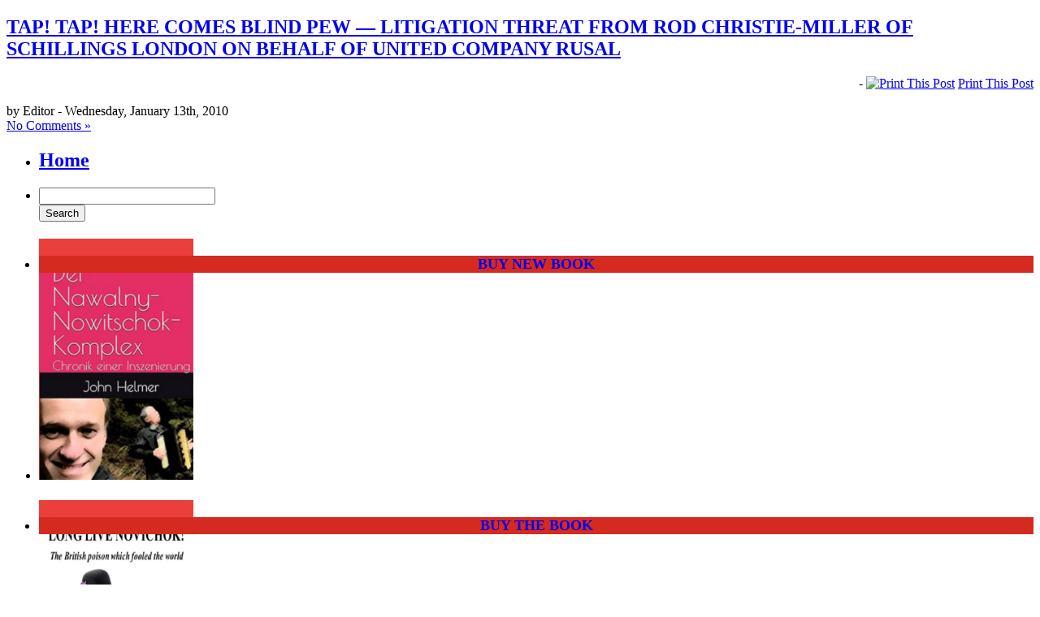

--- FILE ---
content_type: text/html; charset=UTF-8
request_url: https://johnhelmer.org/2010/01/13/
body_size: 9429
content:
<!DOCTYPE html PUBLIC "-//W3C//DTD XHTML 1.0 Transitional//EN" "http://www.w3.org/TR/xhtml1/DTD/xhtml1-transitional.dtd">
<html xmlns="http://www.w3.org/1999/xhtml">
<head profile="http://gmpg.org/xfn/11">

	<title>Dances With Bears &raquo; 2010 &raquo; January &raquo; 13</title>

	<meta http-equiv="Content-Type" content="text/html; charset=UTF-8" />	
	<meta name="generator" content="WordPress 5.3.20" /> <!-- leave this for stats please -->

	<link rel="stylesheet" href="https://johnhelmer.org/wp-content/themes/dances_with_bears/style.css" type="text/css" media="screen" />
	<link rel="alternate" type="application/rss+xml" title="RSS 2.0" href="https://johnhelmer.org/feed/" />
	<link rel="alternate" type="text/xml" title="RSS .92" href="https://johnhelmer.org/feed/rss/" />
	<link rel="alternate" type="application/atom+xml" title="Atom 0.3" href="https://johnhelmer.org/feed/atom/" />
	<link rel="pingback" href="https://johnhelmer.org/xmlrpc.php" />

		<link rel='archives' title='January 2026' href='https://johnhelmer.org/2026/01/' />
	<link rel='archives' title='December 2025' href='https://johnhelmer.org/2025/12/' />
	<link rel='archives' title='November 2025' href='https://johnhelmer.org/2025/11/' />
	<link rel='archives' title='October 2025' href='https://johnhelmer.org/2025/10/' />
	<link rel='archives' title='September 2025' href='https://johnhelmer.org/2025/09/' />
	<link rel='archives' title='August 2025' href='https://johnhelmer.org/2025/08/' />
	<link rel='archives' title='July 2025' href='https://johnhelmer.org/2025/07/' />
	<link rel='archives' title='June 2025' href='https://johnhelmer.org/2025/06/' />
	<link rel='archives' title='May 2025' href='https://johnhelmer.org/2025/05/' />
	<link rel='archives' title='April 2025' href='https://johnhelmer.org/2025/04/' />
	<link rel='archives' title='March 2025' href='https://johnhelmer.org/2025/03/' />
	<link rel='archives' title='February 2025' href='https://johnhelmer.org/2025/02/' />
	<link rel='archives' title='January 2025' href='https://johnhelmer.org/2025/01/' />
	<link rel='archives' title='December 2024' href='https://johnhelmer.org/2024/12/' />
	<link rel='archives' title='November 2024' href='https://johnhelmer.org/2024/11/' />
	<link rel='archives' title='October 2024' href='https://johnhelmer.org/2024/10/' />
	<link rel='archives' title='September 2024' href='https://johnhelmer.org/2024/09/' />
	<link rel='archives' title='August 2024' href='https://johnhelmer.org/2024/08/' />
	<link rel='archives' title='July 2024' href='https://johnhelmer.org/2024/07/' />
	<link rel='archives' title='June 2024' href='https://johnhelmer.org/2024/06/' />
	<link rel='archives' title='May 2024' href='https://johnhelmer.org/2024/05/' />
	<link rel='archives' title='April 2024' href='https://johnhelmer.org/2024/04/' />
	<link rel='archives' title='March 2024' href='https://johnhelmer.org/2024/03/' />
	<link rel='archives' title='February 2024' href='https://johnhelmer.org/2024/02/' />
	<link rel='archives' title='January 2024' href='https://johnhelmer.org/2024/01/' />
	<link rel='archives' title='December 2023' href='https://johnhelmer.org/2023/12/' />
	<link rel='archives' title='November 2023' href='https://johnhelmer.org/2023/11/' />
	<link rel='archives' title='October 2023' href='https://johnhelmer.org/2023/10/' />
	<link rel='archives' title='September 2023' href='https://johnhelmer.org/2023/09/' />
	<link rel='archives' title='August 2023' href='https://johnhelmer.org/2023/08/' />
	<link rel='archives' title='July 2023' href='https://johnhelmer.org/2023/07/' />
	<link rel='archives' title='June 2023' href='https://johnhelmer.org/2023/06/' />
	<link rel='archives' title='May 2023' href='https://johnhelmer.org/2023/05/' />
	<link rel='archives' title='April 2023' href='https://johnhelmer.org/2023/04/' />
	<link rel='archives' title='March 2023' href='https://johnhelmer.org/2023/03/' />
	<link rel='archives' title='February 2023' href='https://johnhelmer.org/2023/02/' />
	<link rel='archives' title='January 2023' href='https://johnhelmer.org/2023/01/' />
	<link rel='archives' title='December 2022' href='https://johnhelmer.org/2022/12/' />
	<link rel='archives' title='November 2022' href='https://johnhelmer.org/2022/11/' />
	<link rel='archives' title='October 2022' href='https://johnhelmer.org/2022/10/' />
	<link rel='archives' title='September 2022' href='https://johnhelmer.org/2022/09/' />
	<link rel='archives' title='August 2022' href='https://johnhelmer.org/2022/08/' />
	<link rel='archives' title='July 2022' href='https://johnhelmer.org/2022/07/' />
	<link rel='archives' title='June 2022' href='https://johnhelmer.org/2022/06/' />
	<link rel='archives' title='May 2022' href='https://johnhelmer.org/2022/05/' />
	<link rel='archives' title='April 2022' href='https://johnhelmer.org/2022/04/' />
	<link rel='archives' title='March 2022' href='https://johnhelmer.org/2022/03/' />
	<link rel='archives' title='February 2022' href='https://johnhelmer.org/2022/02/' />
	<link rel='archives' title='January 2022' href='https://johnhelmer.org/2022/01/' />
	<link rel='archives' title='December 2021' href='https://johnhelmer.org/2021/12/' />
	<link rel='archives' title='November 2021' href='https://johnhelmer.org/2021/11/' />
	<link rel='archives' title='October 2021' href='https://johnhelmer.org/2021/10/' />
	<link rel='archives' title='September 2021' href='https://johnhelmer.org/2021/09/' />
	<link rel='archives' title='July 2021' href='https://johnhelmer.org/2021/07/' />
	<link rel='archives' title='June 2021' href='https://johnhelmer.org/2021/06/' />
	<link rel='archives' title='May 2021' href='https://johnhelmer.org/2021/05/' />
	<link rel='archives' title='April 2021' href='https://johnhelmer.org/2021/04/' />
	<link rel='archives' title='March 2021' href='https://johnhelmer.org/2021/03/' />
	<link rel='archives' title='February 2021' href='https://johnhelmer.org/2021/02/' />
	<link rel='archives' title='January 2021' href='https://johnhelmer.org/2021/01/' />
	<link rel='archives' title='December 2020' href='https://johnhelmer.org/2020/12/' />
	<link rel='archives' title='November 2020' href='https://johnhelmer.org/2020/11/' />
	<link rel='archives' title='October 2020' href='https://johnhelmer.org/2020/10/' />
	<link rel='archives' title='September 2020' href='https://johnhelmer.org/2020/09/' />
	<link rel='archives' title='August 2020' href='https://johnhelmer.org/2020/08/' />
	<link rel='archives' title='July 2020' href='https://johnhelmer.org/2020/07/' />
	<link rel='archives' title='June 2020' href='https://johnhelmer.org/2020/06/' />
	<link rel='archives' title='May 2020' href='https://johnhelmer.org/2020/05/' />
	<link rel='archives' title='April 2020' href='https://johnhelmer.org/2020/04/' />
	<link rel='archives' title='March 2020' href='https://johnhelmer.org/2020/03/' />
	<link rel='archives' title='February 2020' href='https://johnhelmer.org/2020/02/' />
	<link rel='archives' title='January 2020' href='https://johnhelmer.org/2020/01/' />
	<link rel='archives' title='December 2019' href='https://johnhelmer.org/2019/12/' />
	<link rel='archives' title='November 2019' href='https://johnhelmer.org/2019/11/' />
	<link rel='archives' title='October 2019' href='https://johnhelmer.org/2019/10/' />
	<link rel='archives' title='September 2019' href='https://johnhelmer.org/2019/09/' />
	<link rel='archives' title='August 2019' href='https://johnhelmer.org/2019/08/' />
	<link rel='archives' title='July 2019' href='https://johnhelmer.org/2019/07/' />
	<link rel='archives' title='June 2019' href='https://johnhelmer.org/2019/06/' />
	<link rel='archives' title='May 2019' href='https://johnhelmer.org/2019/05/' />
	<link rel='archives' title='April 2019' href='https://johnhelmer.org/2019/04/' />
	<link rel='archives' title='March 2019' href='https://johnhelmer.org/2019/03/' />
	<link rel='archives' title='February 2019' href='https://johnhelmer.org/2019/02/' />
	<link rel='archives' title='January 2019' href='https://johnhelmer.org/2019/01/' />
	<link rel='archives' title='December 2018' href='https://johnhelmer.org/2018/12/' />
	<link rel='archives' title='November 2018' href='https://johnhelmer.org/2018/11/' />
	<link rel='archives' title='October 2018' href='https://johnhelmer.org/2018/10/' />
	<link rel='archives' title='September 2018' href='https://johnhelmer.org/2018/09/' />
	<link rel='archives' title='August 2018' href='https://johnhelmer.org/2018/08/' />
	<link rel='archives' title='July 2018' href='https://johnhelmer.org/2018/07/' />
	<link rel='archives' title='June 2018' href='https://johnhelmer.org/2018/06/' />
	<link rel='archives' title='May 2018' href='https://johnhelmer.org/2018/05/' />
	<link rel='archives' title='April 2018' href='https://johnhelmer.org/2018/04/' />
	<link rel='archives' title='March 2018' href='https://johnhelmer.org/2018/03/' />
	<link rel='archives' title='February 2018' href='https://johnhelmer.org/2018/02/' />
	<link rel='archives' title='January 2018' href='https://johnhelmer.org/2018/01/' />
	<link rel='archives' title='December 2017' href='https://johnhelmer.org/2017/12/' />
	<link rel='archives' title='November 2017' href='https://johnhelmer.org/2017/11/' />
	<link rel='archives' title='October 2017' href='https://johnhelmer.org/2017/10/' />
	<link rel='archives' title='September 2017' href='https://johnhelmer.org/2017/09/' />
	<link rel='archives' title='August 2017' href='https://johnhelmer.org/2017/08/' />
	<link rel='archives' title='July 2017' href='https://johnhelmer.org/2017/07/' />
	<link rel='archives' title='June 2017' href='https://johnhelmer.org/2017/06/' />
	<link rel='archives' title='May 2017' href='https://johnhelmer.org/2017/05/' />
	<link rel='archives' title='April 2017' href='https://johnhelmer.org/2017/04/' />
	<link rel='archives' title='March 2017' href='https://johnhelmer.org/2017/03/' />
	<link rel='archives' title='February 2017' href='https://johnhelmer.org/2017/02/' />
	<link rel='archives' title='January 2017' href='https://johnhelmer.org/2017/01/' />
	<link rel='archives' title='December 2016' href='https://johnhelmer.org/2016/12/' />
	<link rel='archives' title='November 2016' href='https://johnhelmer.org/2016/11/' />
	<link rel='archives' title='October 2016' href='https://johnhelmer.org/2016/10/' />
	<link rel='archives' title='September 2016' href='https://johnhelmer.org/2016/09/' />
	<link rel='archives' title='August 2016' href='https://johnhelmer.org/2016/08/' />
	<link rel='archives' title='July 2016' href='https://johnhelmer.org/2016/07/' />
	<link rel='archives' title='June 2016' href='https://johnhelmer.org/2016/06/' />
	<link rel='archives' title='May 2016' href='https://johnhelmer.org/2016/05/' />
	<link rel='archives' title='April 2016' href='https://johnhelmer.org/2016/04/' />
	<link rel='archives' title='March 2016' href='https://johnhelmer.org/2016/03/' />
	<link rel='archives' title='February 2016' href='https://johnhelmer.org/2016/02/' />
	<link rel='archives' title='January 2016' href='https://johnhelmer.org/2016/01/' />
	<link rel='archives' title='December 2015' href='https://johnhelmer.org/2015/12/' />
	<link rel='archives' title='November 2015' href='https://johnhelmer.org/2015/11/' />
	<link rel='archives' title='October 2015' href='https://johnhelmer.org/2015/10/' />
	<link rel='archives' title='September 2015' href='https://johnhelmer.org/2015/09/' />
	<link rel='archives' title='August 2015' href='https://johnhelmer.org/2015/08/' />
	<link rel='archives' title='July 2015' href='https://johnhelmer.org/2015/07/' />
	<link rel='archives' title='June 2015' href='https://johnhelmer.org/2015/06/' />
	<link rel='archives' title='May 2015' href='https://johnhelmer.org/2015/05/' />
	<link rel='archives' title='April 2015' href='https://johnhelmer.org/2015/04/' />
	<link rel='archives' title='March 2015' href='https://johnhelmer.org/2015/03/' />
	<link rel='archives' title='February 2015' href='https://johnhelmer.org/2015/02/' />
	<link rel='archives' title='January 2015' href='https://johnhelmer.org/2015/01/' />
	<link rel='archives' title='December 2014' href='https://johnhelmer.org/2014/12/' />
	<link rel='archives' title='November 2014' href='https://johnhelmer.org/2014/11/' />
	<link rel='archives' title='October 2014' href='https://johnhelmer.org/2014/10/' />
	<link rel='archives' title='September 2014' href='https://johnhelmer.org/2014/09/' />
	<link rel='archives' title='August 2014' href='https://johnhelmer.org/2014/08/' />
	<link rel='archives' title='July 2014' href='https://johnhelmer.org/2014/07/' />
	<link rel='archives' title='June 2014' href='https://johnhelmer.org/2014/06/' />
	<link rel='archives' title='May 2014' href='https://johnhelmer.org/2014/05/' />
	<link rel='archives' title='April 2014' href='https://johnhelmer.org/2014/04/' />
	<link rel='archives' title='March 2014' href='https://johnhelmer.org/2014/03/' />
	<link rel='archives' title='February 2014' href='https://johnhelmer.org/2014/02/' />
	<link rel='archives' title='January 2014' href='https://johnhelmer.org/2014/01/' />
	<link rel='archives' title='December 2013' href='https://johnhelmer.org/2013/12/' />
	<link rel='archives' title='November 2013' href='https://johnhelmer.org/2013/11/' />
	<link rel='archives' title='October 2013' href='https://johnhelmer.org/2013/10/' />
	<link rel='archives' title='September 2013' href='https://johnhelmer.org/2013/09/' />
	<link rel='archives' title='August 2013' href='https://johnhelmer.org/2013/08/' />
	<link rel='archives' title='July 2013' href='https://johnhelmer.org/2013/07/' />
	<link rel='archives' title='June 2013' href='https://johnhelmer.org/2013/06/' />
	<link rel='archives' title='May 2013' href='https://johnhelmer.org/2013/05/' />
	<link rel='archives' title='April 2013' href='https://johnhelmer.org/2013/04/' />
	<link rel='archives' title='March 2013' href='https://johnhelmer.org/2013/03/' />
	<link rel='archives' title='February 2013' href='https://johnhelmer.org/2013/02/' />
	<link rel='archives' title='January 2013' href='https://johnhelmer.org/2013/01/' />
	<link rel='archives' title='December 2012' href='https://johnhelmer.org/2012/12/' />
	<link rel='archives' title='November 2012' href='https://johnhelmer.org/2012/11/' />
	<link rel='archives' title='October 2012' href='https://johnhelmer.org/2012/10/' />
	<link rel='archives' title='September 2012' href='https://johnhelmer.org/2012/09/' />
	<link rel='archives' title='August 2012' href='https://johnhelmer.org/2012/08/' />
	<link rel='archives' title='July 2012' href='https://johnhelmer.org/2012/07/' />
	<link rel='archives' title='June 2012' href='https://johnhelmer.org/2012/06/' />
	<link rel='archives' title='May 2012' href='https://johnhelmer.org/2012/05/' />
	<link rel='archives' title='April 2012' href='https://johnhelmer.org/2012/04/' />
	<link rel='archives' title='March 2012' href='https://johnhelmer.org/2012/03/' />
	<link rel='archives' title='February 2012' href='https://johnhelmer.org/2012/02/' />
	<link rel='archives' title='January 2012' href='https://johnhelmer.org/2012/01/' />
	<link rel='archives' title='December 2011' href='https://johnhelmer.org/2011/12/' />
	<link rel='archives' title='November 2011' href='https://johnhelmer.org/2011/11/' />
	<link rel='archives' title='October 2011' href='https://johnhelmer.org/2011/10/' />
	<link rel='archives' title='September 2011' href='https://johnhelmer.org/2011/09/' />
	<link rel='archives' title='August 2011' href='https://johnhelmer.org/2011/08/' />
	<link rel='archives' title='July 2011' href='https://johnhelmer.org/2011/07/' />
	<link rel='archives' title='June 2011' href='https://johnhelmer.org/2011/06/' />
	<link rel='archives' title='May 2011' href='https://johnhelmer.org/2011/05/' />
	<link rel='archives' title='April 2011' href='https://johnhelmer.org/2011/04/' />
	<link rel='archives' title='March 2011' href='https://johnhelmer.org/2011/03/' />
	<link rel='archives' title='February 2011' href='https://johnhelmer.org/2011/02/' />
	<link rel='archives' title='January 2011' href='https://johnhelmer.org/2011/01/' />
	<link rel='archives' title='December 2010' href='https://johnhelmer.org/2010/12/' />
	<link rel='archives' title='November 2010' href='https://johnhelmer.org/2010/11/' />
	<link rel='archives' title='October 2010' href='https://johnhelmer.org/2010/10/' />
	<link rel='archives' title='September 2010' href='https://johnhelmer.org/2010/09/' />
	<link rel='archives' title='August 2010' href='https://johnhelmer.org/2010/08/' />
	<link rel='archives' title='July 2010' href='https://johnhelmer.org/2010/07/' />
	<link rel='archives' title='June 2010' href='https://johnhelmer.org/2010/06/' />
	<link rel='archives' title='May 2010' href='https://johnhelmer.org/2010/05/' />
	<link rel='archives' title='April 2010' href='https://johnhelmer.org/2010/04/' />
	<link rel='archives' title='March 2010' href='https://johnhelmer.org/2010/03/' />
	<link rel='archives' title='February 2010' href='https://johnhelmer.org/2010/02/' />
	<link rel='archives' title='January 2010' href='https://johnhelmer.org/2010/01/' />
	<link rel='archives' title='December 2009' href='https://johnhelmer.org/2009/12/' />
	<link rel='archives' title='November 2009' href='https://johnhelmer.org/2009/11/' />
	<link rel='archives' title='October 2009' href='https://johnhelmer.org/2009/10/' />
	<link rel='archives' title='September 2009' href='https://johnhelmer.org/2009/09/' />
	<link rel='archives' title='August 2009' href='https://johnhelmer.org/2009/08/' />
	<link rel='archives' title='July 2009' href='https://johnhelmer.org/2009/07/' />
	<link rel='archives' title='June 2009' href='https://johnhelmer.org/2009/06/' />
	<link rel='archives' title='May 2009' href='https://johnhelmer.org/2009/05/' />
	<link rel='archives' title='April 2009' href='https://johnhelmer.org/2009/04/' />
	<link rel='archives' title='March 2009' href='https://johnhelmer.org/2009/03/' />
	<link rel='archives' title='February 2009' href='https://johnhelmer.org/2009/02/' />
	<link rel='archives' title='January 2009' href='https://johnhelmer.org/2009/01/' />
	<link rel='archives' title='December 2008' href='https://johnhelmer.org/2008/12/' />
	<link rel='archives' title='November 2008' href='https://johnhelmer.org/2008/11/' />
	<link rel='archives' title='October 2008' href='https://johnhelmer.org/2008/10/' />
	<link rel='archives' title='September 2008' href='https://johnhelmer.org/2008/09/' />
	<link rel='archives' title='August 2008' href='https://johnhelmer.org/2008/08/' />
	<link rel='archives' title='July 2008' href='https://johnhelmer.org/2008/07/' />
	<link rel='archives' title='June 2008' href='https://johnhelmer.org/2008/06/' />
	<link rel='archives' title='May 2008' href='https://johnhelmer.org/2008/05/' />
	<link rel='archives' title='April 2008' href='https://johnhelmer.org/2008/04/' />
	<link rel='archives' title='March 2008' href='https://johnhelmer.org/2008/03/' />
	<link rel='archives' title='February 2008' href='https://johnhelmer.org/2008/02/' />
	<link rel='archives' title='January 2008' href='https://johnhelmer.org/2008/01/' />
	<link rel='archives' title='December 2007' href='https://johnhelmer.org/2007/12/' />
	<link rel='archives' title='November 2007' href='https://johnhelmer.org/2007/11/' />
	<link rel='archives' title='October 2007' href='https://johnhelmer.org/2007/10/' />
	<link rel='archives' title='September 2007' href='https://johnhelmer.org/2007/09/' />
	<link rel='archives' title='August 2007' href='https://johnhelmer.org/2007/08/' />
	<link rel='archives' title='July 2007' href='https://johnhelmer.org/2007/07/' />
	<link rel='archives' title='June 2007' href='https://johnhelmer.org/2007/06/' />
	<link rel='archives' title='May 2007' href='https://johnhelmer.org/2007/05/' />
	<link rel='archives' title='April 2007' href='https://johnhelmer.org/2007/04/' />
	<link rel='archives' title='March 2007' href='https://johnhelmer.org/2007/03/' />
	<link rel='archives' title='February 2007' href='https://johnhelmer.org/2007/02/' />
	<link rel='archives' title='September 2006' href='https://johnhelmer.org/2006/09/' />
	<link rel='archives' title='August 2006' href='https://johnhelmer.org/2006/08/' />
	<link rel='archives' title='July 2006' href='https://johnhelmer.org/2006/07/' />
	<link rel='archives' title='June 2006' href='https://johnhelmer.org/2006/06/' />
	<link rel='archives' title='May 2006' href='https://johnhelmer.org/2006/05/' />
	<link rel='archives' title='April 2006' href='https://johnhelmer.org/2006/04/' />
	<link rel='archives' title='March 2006' href='https://johnhelmer.org/2006/03/' />
	<link rel='archives' title='February 2006' href='https://johnhelmer.org/2006/02/' />
	<link rel='archives' title='January 2006' href='https://johnhelmer.org/2006/01/' />
	<link rel='archives' title='December 2005' href='https://johnhelmer.org/2005/12/' />
	<link rel='archives' title='October 2005' href='https://johnhelmer.org/2005/10/' />
	<link rel='archives' title='July 2005' href='https://johnhelmer.org/2005/07/' />
	<link rel='archives' title='May 2005' href='https://johnhelmer.org/2005/05/' />
	<link rel='archives' title='April 2005' href='https://johnhelmer.org/2005/04/' />
	<link rel='archives' title='March 2005' href='https://johnhelmer.org/2005/03/' />
	<link rel='archives' title='February 2005' href='https://johnhelmer.org/2005/02/' />
	<link rel='archives' title='January 2005' href='https://johnhelmer.org/2005/01/' />
	<link rel='archives' title='December 2004' href='https://johnhelmer.org/2004/12/' />
	<link rel='archives' title='November 2004' href='https://johnhelmer.org/2004/11/' />
	<link rel='archives' title='September 2004' href='https://johnhelmer.org/2004/09/' />
	<link rel='archives' title='August 2004' href='https://johnhelmer.org/2004/08/' />
	<link rel='archives' title='July 2004' href='https://johnhelmer.org/2004/07/' />
	<link rel='archives' title='June 2004' href='https://johnhelmer.org/2004/06/' />
	<link rel='archives' title='May 2004' href='https://johnhelmer.org/2004/05/' />
	<link rel='archives' title='April 2004' href='https://johnhelmer.org/2004/04/' />
	<link rel='archives' title='March 2004' href='https://johnhelmer.org/2004/03/' />
	<link rel='archives' title='February 2004' href='https://johnhelmer.org/2004/02/' />
	<link rel='archives' title='January 2004' href='https://johnhelmer.org/2004/01/' />
	<link rel='archives' title='December 2003' href='https://johnhelmer.org/2003/12/' />
	<link rel='archives' title='November 2003' href='https://johnhelmer.org/2003/11/' />
	<link rel='archives' title='October 2003' href='https://johnhelmer.org/2003/10/' />
	<link rel='archives' title='September 2003' href='https://johnhelmer.org/2003/09/' />
	<link rel='archives' title='August 2003' href='https://johnhelmer.org/2003/08/' />
	<link rel='archives' title='July 2003' href='https://johnhelmer.org/2003/07/' />
	<link rel='archives' title='June 2003' href='https://johnhelmer.org/2003/06/' />
	<link rel='archives' title='May 2003' href='https://johnhelmer.org/2003/05/' />
	<link rel='archives' title='April 2003' href='https://johnhelmer.org/2003/04/' />
	<link rel='archives' title='March 2003' href='https://johnhelmer.org/2003/03/' />
	<link rel='archives' title='February 2003' href='https://johnhelmer.org/2003/02/' />
	<link rel='archives' title='January 2003' href='https://johnhelmer.org/2003/01/' />
	<link rel='archives' title='December 2002' href='https://johnhelmer.org/2002/12/' />
	<link rel='archives' title='November 2002' href='https://johnhelmer.org/2002/11/' />
	<link rel='archives' title='October 2002' href='https://johnhelmer.org/2002/10/' />
	<link rel='archives' title='September 2002' href='https://johnhelmer.org/2002/09/' />
	<link rel='archives' title='August 2002' href='https://johnhelmer.org/2002/08/' />
	<link rel='archives' title='July 2002' href='https://johnhelmer.org/2002/07/' />
	<link rel='archives' title='June 2002' href='https://johnhelmer.org/2002/06/' />
	<link rel='archives' title='May 2002' href='https://johnhelmer.org/2002/05/' />
	<link rel='archives' title='April 2002' href='https://johnhelmer.org/2002/04/' />
	<link rel='archives' title='March 2002' href='https://johnhelmer.org/2002/03/' />
	<link rel='archives' title='February 2002' href='https://johnhelmer.org/2002/02/' />
	<link rel='archives' title='January 2002' href='https://johnhelmer.org/2002/01/' />
	<link rel='archives' title='December 2001' href='https://johnhelmer.org/2001/12/' />
	<link rel='archives' title='November 2001' href='https://johnhelmer.org/2001/11/' />
	<link rel='archives' title='October 2001' href='https://johnhelmer.org/2001/10/' />
	<link rel='archives' title='September 2001' href='https://johnhelmer.org/2001/09/' />
	<link rel='archives' title='August 2001' href='https://johnhelmer.org/2001/08/' />
	<link rel='archives' title='April 2001' href='https://johnhelmer.org/2001/04/' />
	<link rel='archives' title='March 2001' href='https://johnhelmer.org/2001/03/' />
	<link rel='archives' title='February 2001' href='https://johnhelmer.org/2001/02/' />
	<link rel='archives' title='November 2000' href='https://johnhelmer.org/2000/11/' />
	<link rel='archives' title='October 2000' href='https://johnhelmer.org/2000/10/' />
	<link rel='archives' title='July 2000' href='https://johnhelmer.org/2000/07/' />
	<link rel='archives' title='December 1999' href='https://johnhelmer.org/1999/12/' />
	<link rel='archives' title='August 1999' href='https://johnhelmer.org/1999/08/' />
	<link rel='archives' title='July 1999' href='https://johnhelmer.org/1999/07/' />
	<link rel='archives' title='June 1999' href='https://johnhelmer.org/1999/06/' />
	<link rel='archives' title='May 1999' href='https://johnhelmer.org/1999/05/' />
	<link rel='archives' title='March 1999' href='https://johnhelmer.org/1999/03/' />
	<link rel='archives' title='February 1999' href='https://johnhelmer.org/1999/02/' />
	<link rel='archives' title='January 1999' href='https://johnhelmer.org/1999/01/' />
	<link rel='archives' title='July 1997' href='https://johnhelmer.org/1997/07/' />
	<link rel='archives' title='May 1997' href='https://johnhelmer.org/1997/05/' />
	<link rel='archives' title='February 1997' href='https://johnhelmer.org/1997/02/' />
	<link rel='archives' title='May 1993' href='https://johnhelmer.org/1993/05/' />
	<link rel='archives' title='September 1992' href='https://johnhelmer.org/1992/09/' />
	<link rel='archives' title='August 1992' href='https://johnhelmer.org/1992/08/' />
	<link rel='archives' title='July 1992' href='https://johnhelmer.org/1992/07/' />
	<link rel='archives' title='April 1992' href='https://johnhelmer.org/1992/04/' />
	<link rel='archives' title='March 1992' href='https://johnhelmer.org/1992/03/' />
	<link rel='archives' title='October 1990' href='https://johnhelmer.org/1990/10/' />
		<link rel='dns-prefetch' href='//platform-api.sharethis.com' />
<link rel='dns-prefetch' href='//s.w.org' />
		<script type="text/javascript">
			window._wpemojiSettings = {"baseUrl":"https:\/\/s.w.org\/images\/core\/emoji\/12.0.0-1\/72x72\/","ext":".png","svgUrl":"https:\/\/s.w.org\/images\/core\/emoji\/12.0.0-1\/svg\/","svgExt":".svg","source":{"wpemoji":"https:\/\/johnhelmer.org\/wp-includes\/js\/wp-emoji.js?ver=5.3.20","twemoji":"https:\/\/johnhelmer.org\/wp-includes\/js\/twemoji.js?ver=5.3.20"}};
			/**
 * @output wp-includes/js/wp-emoji-loader.js
 */

( function( window, document, settings ) {
	var src, ready, ii, tests;

	// Create a canvas element for testing native browser support of emoji.
	var canvas = document.createElement( 'canvas' );
	var context = canvas.getContext && canvas.getContext( '2d' );

	/**
	 * Checks if two sets of Emoji characters render the same visually.
	 *
	 * @since 4.9.0
	 *
	 * @private
	 *
	 * @param {number[]} set1 Set of Emoji character codes.
	 * @param {number[]} set2 Set of Emoji character codes.
	 *
	 * @return {boolean} True if the two sets render the same.
	 */
	function emojiSetsRenderIdentically( set1, set2 ) {
		var stringFromCharCode = String.fromCharCode;

		// Cleanup from previous test.
		context.clearRect( 0, 0, canvas.width, canvas.height );
		context.fillText( stringFromCharCode.apply( this, set1 ), 0, 0 );
		var rendered1 = canvas.toDataURL();

		// Cleanup from previous test.
		context.clearRect( 0, 0, canvas.width, canvas.height );
		context.fillText( stringFromCharCode.apply( this, set2 ), 0, 0 );
		var rendered2 = canvas.toDataURL();

		return rendered1 === rendered2;
	}

	/**
	 * Detects if the browser supports rendering emoji or flag emoji.
	 *
	 * Flag emoji are a single glyph made of two characters, so some browsers
	 * (notably, Firefox OS X) don't support them.
	 *
	 * @since 4.2.0
	 *
	 * @private
	 *
	 * @param {string} type Whether to test for support of "flag" or "emoji".
	 *
	 * @return {boolean} True if the browser can render emoji, false if it cannot.
	 */
	function browserSupportsEmoji( type ) {
		var isIdentical;

		if ( ! context || ! context.fillText ) {
			return false;
		}

		/*
		 * Chrome on OS X added native emoji rendering in M41. Unfortunately,
		 * it doesn't work when the font is bolder than 500 weight. So, we
		 * check for bold rendering support to avoid invisible emoji in Chrome.
		 */
		context.textBaseline = 'top';
		context.font = '600 32px Arial';

		switch ( type ) {
			case 'flag':
				/*
				 * Test for Transgender flag compatibility. This flag is shortlisted for the Emoji 13 spec,
				 * but has landed in Twemoji early, so we can add support for it, too.
				 *
				 * To test for support, we try to render it, and compare the rendering to how it would look if
				 * the browser doesn't render it correctly (white flag emoji + transgender symbol).
				 */
				isIdentical = emojiSetsRenderIdentically(
					[ 0x1F3F3, 0xFE0F, 0x200D, 0x26A7, 0xFE0F ],
					[ 0x1F3F3, 0xFE0F, 0x200B, 0x26A7, 0xFE0F ]
				);

				if ( isIdentical ) {
					return false;
				}

				/*
				 * Test for UN flag compatibility. This is the least supported of the letter locale flags,
				 * so gives us an easy test for full support.
				 *
				 * To test for support, we try to render it, and compare the rendering to how it would look if
				 * the browser doesn't render it correctly ([U] + [N]).
				 */
				isIdentical = emojiSetsRenderIdentically(
					[ 0xD83C, 0xDDFA, 0xD83C, 0xDDF3 ],
					[ 0xD83C, 0xDDFA, 0x200B, 0xD83C, 0xDDF3 ]
				);

				if ( isIdentical ) {
					return false;
				}

				/*
				 * Test for English flag compatibility. England is a country in the United Kingdom, it
				 * does not have a two letter locale code but rather an five letter sub-division code.
				 *
				 * To test for support, we try to render it, and compare the rendering to how it would look if
				 * the browser doesn't render it correctly (black flag emoji + [G] + [B] + [E] + [N] + [G]).
				 */
				isIdentical = emojiSetsRenderIdentically(
					[ 0xD83C, 0xDFF4, 0xDB40, 0xDC67, 0xDB40, 0xDC62, 0xDB40, 0xDC65, 0xDB40, 0xDC6E, 0xDB40, 0xDC67, 0xDB40, 0xDC7F ],
					[ 0xD83C, 0xDFF4, 0x200B, 0xDB40, 0xDC67, 0x200B, 0xDB40, 0xDC62, 0x200B, 0xDB40, 0xDC65, 0x200B, 0xDB40, 0xDC6E, 0x200B, 0xDB40, 0xDC67, 0x200B, 0xDB40, 0xDC7F ]
				);

				return ! isIdentical;
			case 'emoji':
				/*
				 * Love is love.
				 *
				 * To test for Emoji 12 support, try to render a new emoji: men holding hands, with different skin
				 * tone modifiers.
				 *
				 * When updating this test for future Emoji releases, ensure that individual emoji that make up the
				 * sequence come from older emoji standards.
				 */
				isIdentical = emojiSetsRenderIdentically(
					[0xD83D, 0xDC68, 0xD83C, 0xDFFE, 0x200D, 0xD83E, 0xDD1D, 0x200D, 0xD83D, 0xDC68, 0xD83C, 0xDFFC],
					[0xD83D, 0xDC68, 0xD83C, 0xDFFE, 0x200B, 0xD83E, 0xDD1D, 0x200B, 0xD83D, 0xDC68, 0xD83C, 0xDFFC]
				);

				return ! isIdentical;
		}

		return false;
	}

	/**
	 * Adds a script to the head of the document.
	 *
	 * @ignore
	 *
	 * @since 4.2.0
	 *
	 * @param {Object} src The url where the script is located.
	 * @return {void}
	 */
	function addScript( src ) {
		var script = document.createElement( 'script' );

		script.src = src;
		script.defer = script.type = 'text/javascript';
		document.getElementsByTagName( 'head' )[0].appendChild( script );
	}

	tests = Array( 'flag', 'emoji' );

	settings.supports = {
		everything: true,
		everythingExceptFlag: true
	};

	/*
	 * Tests the browser support for flag emojis and other emojis, and adjusts the
	 * support settings accordingly.
	 */
	for( ii = 0; ii < tests.length; ii++ ) {
		settings.supports[ tests[ ii ] ] = browserSupportsEmoji( tests[ ii ] );

		settings.supports.everything = settings.supports.everything && settings.supports[ tests[ ii ] ];

		if ( 'flag' !== tests[ ii ] ) {
			settings.supports.everythingExceptFlag = settings.supports.everythingExceptFlag && settings.supports[ tests[ ii ] ];
		}
	}

	settings.supports.everythingExceptFlag = settings.supports.everythingExceptFlag && ! settings.supports.flag;

	// Sets DOMReady to false and assigns a ready function to settings.
	settings.DOMReady = false;
	settings.readyCallback = function() {
		settings.DOMReady = true;
	};

	// When the browser can not render everything we need to load a polyfill.
	if ( ! settings.supports.everything ) {
		ready = function() {
			settings.readyCallback();
		};

		/*
		 * Cross-browser version of adding a dom ready event.
		 */
		if ( document.addEventListener ) {
			document.addEventListener( 'DOMContentLoaded', ready, false );
			window.addEventListener( 'load', ready, false );
		} else {
			window.attachEvent( 'onload', ready );
			document.attachEvent( 'onreadystatechange', function() {
				if ( 'complete' === document.readyState ) {
					settings.readyCallback();
				}
			} );
		}

		src = settings.source || {};

		if ( src.concatemoji ) {
			addScript( src.concatemoji );
		} else if ( src.wpemoji && src.twemoji ) {
			addScript( src.twemoji );
			addScript( src.wpemoji );
		}
	}

} )( window, document, window._wpemojiSettings );
		</script>
		<style type="text/css">
img.wp-smiley,
img.emoji {
	display: inline !important;
	border: none !important;
	box-shadow: none !important;
	height: 1em !important;
	width: 1em !important;
	margin: 0 .07em !important;
	vertical-align: -0.1em !important;
	background: none !important;
	padding: 0 !important;
}
</style>
	<link rel='stylesheet' id='wp-block-library-css'  href='https://johnhelmer.org/wp-includes/css/dist/block-library/style.css?ver=5.3.20' type='text/css' media='all' />
<script type='text/javascript' src='https://johnhelmer.org/wp-includes/js/jquery/jquery.js?ver=1.12.4-wp'></script>
<script type='text/javascript' src='https://johnhelmer.org/wp-includes/js/jquery/jquery-migrate.js?ver=1.4.1'></script>
<script type='text/javascript' src='//platform-api.sharethis.com/js/sharethis.js#product=ga&#038;property=5e55545e0825e000128174bf'></script>
<link rel='https://api.w.org/' href='https://johnhelmer.org/wp-json/' />
<link rel="EditURI" type="application/rsd+xml" title="RSD" href="https://johnhelmer.org/xmlrpc.php?rsd" />
<link rel="wlwmanifest" type="application/wlwmanifest+xml" href="https://johnhelmer.org/wp-includes/wlwmanifest.xml" /> 
<meta name="generator" content="WordPress 5.3.20" />
<meta name="generator" content="Site Kit by Google 1.8.1" /><!-- This site is powered by Tweet, Like, Plusone and Share Plugin - http://techxt.com/tweet-like-google-1-and-share-plugin-wordpress/ -->
		<meta property="og:type" content="article" />
	  	<meta property="og:title" content="Dances With Bears" />
		<meta property="og:url" content="https://johnhelmer.org"/>
		<meta property="og:description" content="John Helmer" />
		<meta property="og:site_name" content="Dances With Bears" />
		<!--[if lt IE 9]>
	  <script src="//html5shim.googlecode.com/svn/trunk/html5.js"></script>
	<![endif]-->
			<style type="text/css">div.socialicons{float:left;display:block;margin-right: 10px;line-height: 1;}div.socialiconsv{line-height: 1;}div.socialicons p{margin-bottom: 0px !important;margin-top: 0px !important;padding-bottom: 0px !important;padding-top: 0px !important;}div.social4iv{background: none repeat scroll 0 0 #FFFFFF;border: 1px solid #aaa;border-radius: 3px 3px 3px 3px;box-shadow: 3px 3px 3px #DDDDDD;padding: 3px;position: fixed;text-align: center;top: 55px;width: 68px;display:none;}div.socialiconsv{padding-bottom: 5px;}</style>
<script type="text/javascript" src="https://platform.twitter.com/widgets.js"></script><script type="text/javascript" src="//connect.facebook.net/en_US/all.js#xfbml=1"></script><script type="text/javascript" src="https://apis.google.com/js/plusone.js"></script><script type="text/javascript" src="https://platform.linkedin.com/in.js"></script><!-- <meta name="NextGEN" version="2.2.54" /> -->
</head>
<body>
<script>
  (function(i,s,o,g,r,a,m){i['GoogleAnalyticsObject']=r;i[r]=i[r]||function(){
  (i[r].q=i[r].q||[]).push(arguments)},i[r].l=1*new Date();a=s.createElement(o),
  m=s.getElementsByTagName(o)[0];a.async=1;a.src=g;m.parentNode.insertBefore(a,m)
  })(window,document,'script','//www.google-analytics.com/analytics.js','ga');

  ga('create', 'UA-70979742-6', 'auto');
  ga('send', 'pageview');

</script>
<script type="text/javascript">

  var _gaq = _gaq || [];
  _gaq.push(['_setAccount', 'UA-3229816-5']);
  _gaq.push(['_trackPageview']);

  (function() {
    var ga = document.createElement('script'); ga.type = 'text/javascript'; ga.async = true;
    ga.src = ('https:' == document.location.protocol ? 'https://ssl' : 'http://www') + '.google-analytics.com/ga.js';
    var s = document.getElementsByTagName('script')[0]; s.parentNode.insertBefore(ga, s);
  })();

</script>

<div id="wrapper">
	<div id="bgstyle">
<div id="header">
	<div id="headergraphic">
<!--		<h2>John Helmer</h2> -->
	</div>
</div>
<div id="container">
	<div id="contentbody">
	
		<div class="post" id="post-2468">

			<div id="titlepost"><h2><a href="https://johnhelmer.org/tap-tap-here-comes-blind-pew-litigation-threat-from-rod-christie-miller-of-schillings-london-on-behalf-of-united-company-rusal-2/" title="TAP! TAP! HERE COMES BLIND PEW &#8212; LITIGATION THREAT FROM ROD CHRISTIE-MILLER OF SCHILLINGS LONDON ON BEHALF OF UNITED COMPANY RUSAL">TAP! TAP! HERE COMES BLIND PEW &#8212; LITIGATION THREAT FROM ROD CHRISTIE-MILLER OF SCHILLINGS LONDON ON BEHALF OF UNITED COMPANY RUSAL</a></h2></div>

<p align="right"> - <a href="https://johnhelmer.org/tap-tap-here-comes-blind-pew-litigation-threat-from-rod-christie-miller-of-schillings-london-on-behalf-of-united-company-rusal-2/print/" title="Print This Post" rel="nofollow"><img class="WP-PrintIcon" src="https://johnhelmer.org/wp-content/plugins/wp-print/images/print.gif" alt="Print This Post" title="Print This Post" style="border: 0px;" /></a>&nbsp;<a href="https://johnhelmer.org/tap-tap-here-comes-blind-pew-litigation-threat-from-rod-christie-miller-of-schillings-london-on-behalf-of-united-company-rusal-2/print/" title="Print This Post" rel="nofollow">Print This Post</a>
</p>

			<div class="entry">

				
				<p class="postmetadata">
by Editor - Wednesday, January 13th, 2010<br />
<a href="https://johnhelmer.org/tap-tap-here-comes-blind-pew-litigation-threat-from-rod-christie-miller-of-schillings-london-on-behalf-of-united-company-rusal-2/#respond">No Comments &#187;</a> 				</p>

			</div>

		</div>

	
		<div class="navigation">
					</div>

		</div>
</div>

<div class="sidebar">
	<div id="contentside">

<ul>


	<li><h2><a href="https://johnhelmer.org">Home</a></h2>
	</li>

	<li id="search">
		<form method="get" id="searchform" action="https://johnhelmer.org/">
<div>
	<input type="text" value="" name="s" id="s" size="25" /><br />
	<input type="submit" id="searchsubmit" value="Search" />
</div>
</form>	</li>
	<li class="buy" style="background: #d52a20;text-align: center;font-weight: 600;font-size: 18px;position: relative;
top: 42px;"><a href="https://www.amazon.de/-/en/Nawalny-Nowitschok-Komplex-Chronik-einer-Inszenierung/dp/398586067X/ref=tmm_hrd_swatch_0?_encoding=UTF8&dib_tag=se&dib=eyJ2IjoiMSJ9.[base64].fPUoY8C6fJQoD1M3NeAcmO3Bu25k0A4UZFezPMKoSRI&qid=1755762132&sr=1-1" target="_blank" style="text-decoration: none !IMPORTANT;">BUY NEW BOOK </a></li>
<li><a href="https://www.amazon.de/-/en/Nawalny-Nowitschok-Komplex-Chronik-einer-Inszenierung/dp/398586067X/ref=tmm_hrd_swatch_0?_encoding=UTF8&dib_tag=se&dib=eyJ2IjoiMSJ9.[base64].fPUoY8C6fJQoD1M3NeAcmO3Bu25k0A4UZFezPMKoSRI&qid=1755762132&sr=1-1"><img src="/dnnb3.jpg" border="0" style="width:190px"></a></li>
	
	<li class="buy" style="background: #d52a20;text-align: center;font-weight: 600;font-size: 18px;position: relative;
top: 42px;"><a href="https://www.amazon.com/dp/B0DSYJ41DN/ref=sr_1_1?crid=1ZUUAMZVB5D3X&dib=eyJ2IjoiMSJ9.VVnEWN6MnSFoXHaIerza7g.pQBcppMg6CWaJdoOhqMVgTdekCn7MtthFPmn0oUiBmw&dib_tag=se&keywords=john+helmer%2C+long+live+Novichok%21&qid=1736820334&sprefix=john+helmer%2C+long+live+novichok+%2Caps%2C328&sr=8-1" target="_blank" style="text-decoration: none !IMPORTANT;">BUY THE BOOK </a></li>
<li><a href="https://www.amazon.com/dp/B0DSYJ41DN/ref=sr_1_1?crid=1ZUUAMZVB5D3X&dib=eyJ2IjoiMSJ9.VVnEWN6MnSFoXHaIerza7g.pQBcppMg6CWaJdoOhqMVgTdekCn7MtthFPmn0oUiBmw&dib_tag=se&keywords=john+helmer%2C+long+live+Novichok%21&qid=1736820334&sprefix=john+helmer%2C+long+live+novichok+%2Caps%2C328&sr=8-1"><img src="/novichok.jpg" border="0" style="width:190px"></a></li>
	<li class="buy" style="background: #d52a20;text-align: center;font-weight: 600;font-size: 18px;position: relative;
top: 42px;"><a href="https://www.amazon.co.uk/Dunce-Upon-Time-Autobiography-Mistakes-ebook/dp/B0CKMVQC9B/ref=tmm_kin_swatch_0?_encoding=UTF8&qid=1700901486&sr=1-1" target="_blank" style="text-decoration: none !IMPORTANT;">BUY THE BOOK </a></li>
<li><a href="https://www.amazon.co.uk/Dunce-Upon-Time-Autobiography-Mistakes-ebook/dp/B0CKMVQC9B/ref=tmm_kin_swatch_0?_encoding=UTF8&qid=1700901486&sr=1-1"><img src="/dunce.jpg" border="0" style="width:190px"></a></li>
	<li class="buy" style="background: #d52a20;text-align: center;font-weight: 600;font-size: 18px;position: relative;
top: 42px;"><a href="https://www.amazon.com/dp/B0CH2CM8W7" target="_blank" style="text-decoration: none !IMPORTANT;">BUY THE BOOK </a></li>
<li><a href="https://www.amazon.com/dp/B0CH2CM8W7"><img src="/sovcomplot.jpg" border="0" style="width:190px"></a></li>
<li class="buy" style="background: #d52a20;text-align: center;font-weight: 600;font-size: 18px;position: relative;
top: 42px;"><a href="https://www.amazon.com/dp/B0BQJCJH8S" target="_blank" style="text-decoration: none !IMPORTANT;">BUY THE BOOK </a></li>
<li><a href="https://www.amazon.com/dp/B0BQJCJH8S"><img src="/ausfasc2.jpg" border="0" style="width:190px"></a></li>
<li class="buy" style="background: #d52a20;text-align: center;font-weight: 600;font-size: 18px;position: relative;
top: 42px;"><a href="https://www.amazon.com/Jackals-Wedding-American-Power-Revolt/dp/B09T5TQF97/ref=sr_1_1?crid=25H8OJRLLHT7T&keywords=John+Helmer%2C+The+Jackals%27+Wedding&qid=1645696376&s=books&sprefix=john+helmer%2C+the+jackals%27+wedding%2Cstripbooks%2C271&sr=1-1" target="_blank" style="text-decoration: none !IMPORTANT;">BUY THE BOOK </a></li>
<li><a href="https://www.amazon.com/Jackals-Wedding-American-Power-Revolt/dp/B09T5TQF97/ref=sr_1_1?crid=25H8OJRLLHT7T&keywords=John+Helmer%2C+The+Jackals%27+Wedding&qid=1645696376&s=books&sprefix=john+helmer%2C+the+jackals%27+wedding%2Cstripbooks%2C271&sr=1-1"><img src="/jackal2.jpg" border="0" style="width:190px"></a></li>
<li class="buy" style="background: #d52a20;text-align: center;font-weight: 600;font-size: 18px;position: relative;
top: 42px;"><a href="https://www.amazon.com/dp/B09FS9NB7H/ref=sr_1_1?keywords=helmer%2C+the+complete+dances+with+bears+comic+book&qid=1631509153&s=books&sr=1-1" target="_blank" style="text-decoration: none !IMPORTANT;">BUY THE BOOK </a></li>
<li><a href="https://www.amazon.com/dp/B09FS9NB7H/ref=sr_1_1?keywords=helmer%2C+the+complete+dances+with+bears+comic+book&qid=1631509153&s=books&sr=1-1"><img src="/jhcc1.jpg" border="0" style="width:190px"></a></li><!--
<li class="buy" style="background: #d52a20;text-align: center;font-weight: 600;font-size: 18px;position: relative;
top: 42px;"><a href="https://www.amazon.co.uk/dp/B09G175QFG/ref=sr_1_1?dchild=1&keywords=john+helmer%2C+the+complete+dances+with+bears+comic+book&qid=1631509247&s=books&sr=1-1" target="_blank" style="text-decoration: none !IMPORTANT;">BUY NEW BOOK </a></li>
<li><a href="https://www.amazon.co.uk/dp/B09G175QFG/ref=sr_1_1?dchild=1&keywords=john+helmer%2C+the+complete+dances+with+bears+comic+book&qid=1631509247&s=books&sr=1-1"><img src="/jhcc2.jpg" border="0" style="width:190px"></a></li>-->
<li class="buy" style="background: #d52a20;text-align: center;font-weight: 600;font-size: 18px;position: relative;
top: 42px;"><a href= target="_blank" style="text-decoration: none !IMPORTANT;">BUY THE BOOK </a></li>
      <li><a href="https://www.amazon.com/dp/B08VFV4ZGK/ref=sr_1_1?dchild=1&keywords=john+helmer%2C+hitler+didn%27t+die&qid=1612213757&s=books&sr=1-1"><img src="/wp-content/uploads/2021/02/hitlerdidntdie2.jpg" border="0" style="width:190px"></a></li> 
 <li class="buy" style="background: #d52a20;text-align: center;font-weight: 600;font-size: 18px;position: relative;top: 42px;"><a href= target="_blank" style="text-decoration: none !IMPORTANT;">BUY THE BOOK </a></li>
      <li><a href="https://www.amazon.com/dp/B08KH71XYL/ref=sr_1_1?dchild=1&keywords=john+helmer%2C+the+lie+that+shot+down&qid=1601575119&sr=8-1"><img src="/wp-content/uploads/2020/10/jh-book-mh17.jpg" border="0" style="width:190px"></a></li> 	
<li class="buy" style="background: #d52a20;text-align: center;font-weight: 600;font-size: 18px;position: relative;top: 42px;"><a href= target="_blank" style="text-decoration: none !IMPORTANT;">BUY THE BOOK </a></li>
      <li><a href="https://www.amazon.com/s?k=john+helmer%2C+Skripal+in+prison&i=stripbooks-intl-ship&ref=nb_sb_noss"><img src="/wp-content/uploads/2020/02/JH-book-SKRIPAL-2-3.jpg" border="0" style="width:190px"></a></li> 
        <li class="buy" style="background: #d52a20;text-align: center;font-weight: 600;font-size: 18px;position: relative;top: 42px;"><a href="https://www.amazon.com/Man-Knows-Much-About-Russia-ebook/dp/B07LH4DH3N/ref=sr_1_1?ie=UTF8&qid=1545407734&sr=8-1&keywords=The+Man+Who+Knows+Too+Much+About+Russia" target="_blank" style="text-decoration: none !IMPORTANT;">BUY THE BOOK </a></li>
      <li><a href="https://www.amazon.com/Man-Knows-Much-About-Russia-ebook/dp/B07LH4DH3N/ref=sr_1_1?ie=UTF8&qid=1545407734&sr=8-1&keywords=The+Man+Who+Knows+Too+Much+About+Russia"><img src="/wp-content/uploads/2018/12/41apHCZKcRL.jpg" border="0" style="width:190px"></a></li> 
  
 <ul class="menu-button"> 

     </ul>

	<li class="pagenav"><h2>Pages</h2><ul><li class="page_item page-item-2"><a href="https://johnhelmer.org/about/">Bio</a></li>
<li class="page_item page-item-25"><a href="https://johnhelmer.org/books/">Books</a></li>
<li class="page_item page-item-47"><a href="https://johnhelmer.org/interviews/">Interviews</a></li>
<li class="page_item page-item-18"><a href="https://johnhelmer.org/presentations/">Presentations</a></li>
<li class="page_item page-item-110"><a href="https://johnhelmer.org/television-interview/">Television</a></li>
<li class="page_item page-item-1408"><a href="https://johnhelmer.org/radio/">Radio</a></li>
<li class="page_item page-item-42"><a href="https://johnhelmer.org/photos/">Photos</a></li>
<li class="page_item page-item-40"><a href="https://johnhelmer.org/recommendations-best-of-russia/">Recommendations</a></li>
<li class="page_item page-item-54"><a href="https://johnhelmer.org/premiums/">Premiums</a></li>
<li class="page_item page-item-44"><a href="https://johnhelmer.org/contacts/">Contacts</a></li>
<li class="page_item page-item-907"><a href="https://johnhelmer.org/copyright/">Copyright</a></li>
<li class="page_item page-item-1005"><a href="https://johnhelmer.org/the-cat%e2%80%99s-paw/">The Cat’s Paw</a></li>
<li class="page_item page-item-1126"><a href="https://johnhelmer.org/flowers/">Flowers</a></li>
<li class="page_item page-item-1187"><a href="https://johnhelmer.org/music/">Music</a></li>
<li class="page_item page-item-1033"><a href="https://johnhelmer.org/travel/">Travel</a></li>
<li class="page_item page-item-1635"><a href="https://johnhelmer.org/lawyers%e2%80%99-corner/">Lawyers’ Corner</a></li>
</ul></li>
	<li><h2>Categories</h2>
		<ul>
				<li class="cat-item cat-item-35"><a href="https://johnhelmer.org/category/africa-russia/">Africa-Russia</a> (114)
</li>
	<li class="cat-item cat-item-14"><a href="https://johnhelmer.org/category/aluminium/">Aluminium</a> (233)
</li>
	<li class="cat-item cat-item-34"><a href="https://johnhelmer.org/category/asia-russia/">Asia-Russia</a> (32)
</li>
	<li class="cat-item cat-item-29"><a href="https://johnhelmer.org/category/australia-russia/">Australia-Russia</a> (47)
</li>
	<li class="cat-item cat-item-1"><a href="https://johnhelmer.org/category/biography/">Biography</a> (15)
</li>
	<li class="cat-item cat-item-6"><a href="https://johnhelmer.org/category/books/">Books</a> (50)
</li>
	<li class="cat-item cat-item-41"><a href="https://johnhelmer.org/category/chemicals/">Chemicals</a> (22)
</li>
	<li class="cat-item cat-item-39"><a href="https://johnhelmer.org/category/china-russia/">China-Russia</a> (17)
</li>
	<li class="cat-item cat-item-58"><a href="https://johnhelmer.org/category/climate/">Climate</a> (1)
</li>
	<li class="cat-item cat-item-23"><a href="https://johnhelmer.org/category/coal/">Coal</a> (38)
</li>
	<li class="cat-item cat-item-56"><a href="https://johnhelmer.org/category/covid-19/">Covid-19</a> (15)
</li>
	<li class="cat-item cat-item-24"><a href="https://johnhelmer.org/category/culture/">Culture</a> (44)
</li>
	<li class="cat-item cat-item-54"><a href="https://johnhelmer.org/category/cyprus/">Cyprus</a> (28)
</li>
	<li class="cat-item cat-item-13"><a href="https://johnhelmer.org/category/diamonds/">Diamonds</a> (119)
</li>
	<li class="cat-item cat-item-12"><a href="https://johnhelmer.org/category/dances-with-bears/">DwB</a> (1,541)
</li>
	<li class="cat-item cat-item-57"><a href="https://johnhelmer.org/category/eu-russia/">EU-Russia</a> (2)
</li>
	<li class="cat-item cat-item-49"><a href="https://johnhelmer.org/category/flowers/">Flowers</a> (3)
</li>
	<li class="cat-item cat-item-40"><a href="https://johnhelmer.org/category/foodstuffs/">Foodstuffs</a> (86)
</li>
	<li class="cat-item cat-item-25"><a href="https://johnhelmer.org/category/france-russia/">France-Russia</a> (8)
</li>
	<li class="cat-item cat-item-38"><a href="https://johnhelmer.org/category/gold/">Gold</a> (69)
</li>
	<li class="cat-item cat-item-30"><a href="https://johnhelmer.org/category/greece-russia/">Greece-Russia</a> (16)
</li>
	<li class="cat-item cat-item-20"><a href="https://johnhelmer.org/category/insurance/">Insurance</a> (2)
</li>
	<li class="cat-item cat-item-27"><a href="https://johnhelmer.org/category/interviews/">Interviews</a> (22)
</li>
	<li class="cat-item cat-item-19"><a href="https://johnhelmer.org/category/maritime/">Maritime</a> (196)
</li>
	<li class="cat-item cat-item-21"><a href="https://johnhelmer.org/category/media/">Media</a> (90)
</li>
	<li class="cat-item cat-item-50"><a href="https://johnhelmer.org/category/mh17/">MH17</a> (64)
</li>
	<li class="cat-item cat-item-10"><a href="https://johnhelmer.org/category/mining/">Mining</a> (187)
</li>
	<li class="cat-item cat-item-33"><a href="https://johnhelmer.org/category/moscow-times/">Moscow Times</a> (15)
</li>
	<li class="cat-item cat-item-55"><a href="https://johnhelmer.org/category/navalny/">Navalny</a> (61)
</li>
	<li class="cat-item cat-item-15"><a href="https://johnhelmer.org/category/nonferrous-metals/">Nonferrous Metals</a> (49)
</li>
	<li class="cat-item cat-item-17"><a href="https://johnhelmer.org/category/oil-gas/">Oil &amp; Gas</a> (127)
</li>
	<li class="cat-item cat-item-18"><a href="https://johnhelmer.org/category/oligarchs/">Oligarchs</a> (468)
</li>
	<li class="cat-item cat-item-59"><a href="https://johnhelmer.org/category/poland/">Poland</a> (1)
</li>
	<li class="cat-item cat-item-11"><a href="https://johnhelmer.org/category/precious-metals/">Precious Metals</a> (9)
</li>
	<li class="cat-item cat-item-22"><a href="https://johnhelmer.org/category/russian-culture/">Russian Culture</a> (29)
</li>
	<li class="cat-item cat-item-9"><a href="https://johnhelmer.org/category/russian-politics/">Russian Politics</a> (245)
</li>
	<li class="cat-item cat-item-26"><a href="https://johnhelmer.org/category/sex-russia/">Sex (Russia)</a> (7)
</li>
	<li class="cat-item cat-item-51"><a href="https://johnhelmer.org/category/skripal/">Skripal</a> (152)
</li>
	<li class="cat-item cat-item-52"><a href="https://johnhelmer.org/category/sovcomflot/">Sovcomflot</a> (134)
</li>
	<li class="cat-item cat-item-16"><a href="https://johnhelmer.org/category/steel/">Steel</a> (216)
</li>
	<li class="cat-item cat-item-48"><a href="https://johnhelmer.org/category/telecomms-it/">Telecomms-IT</a> (42)
</li>
	<li class="cat-item cat-item-37"><a href="https://johnhelmer.org/category/the-cats-paw/">The Cat&#039;s Paw</a> (6)
</li>
	<li class="cat-item cat-item-36"><a href="https://johnhelmer.org/category/travel/">Travel</a> (5)
</li>
	<li class="cat-item cat-item-53"><a href="https://johnhelmer.org/category/turkey/">Turkey</a> (5)
</li>
	<li class="cat-item cat-item-42"><a href="https://johnhelmer.org/category/uk-russia/">UK-Russia</a> (101)
</li>
	<li class="cat-item cat-item-46"><a href="https://johnhelmer.org/category/ukraine/">Ukraine</a> (126)
</li>
	<li class="cat-item cat-item-28"><a href="https://johnhelmer.org/category/us-russia/">US-Russia</a> (196)
</li>
	<li class="cat-item cat-item-32"><a href="https://johnhelmer.org/category/zinc/">Zinc</a> (1)
</li>
	<li class="cat-item cat-item-31"><a href="https://johnhelmer.org/category/zubkov/">Zubkov</a> (4)
</li>
		</ul>
	</li>
<li><a href="/?p=7396"><img src="/bear_ship_small.jpg" border="0" /></a></li>
	<li><h2>Archives</h2>
		<ul>
				<li><a href='https://johnhelmer.org/2026/01/'>January 2026</a></li>
	<li><a href='https://johnhelmer.org/2025/12/'>December 2025</a></li>
	<li><a href='https://johnhelmer.org/2025/11/'>November 2025</a></li>
	<li><a href='https://johnhelmer.org/2025/10/'>October 2025</a></li>
	<li><a href='https://johnhelmer.org/2025/09/'>September 2025</a></li>
	<li><a href='https://johnhelmer.org/2025/08/'>August 2025</a></li>
	<li><a href='https://johnhelmer.org/2025/07/'>July 2025</a></li>
	<li><a href='https://johnhelmer.org/2025/06/'>June 2025</a></li>
	<li><a href='https://johnhelmer.org/2025/05/'>May 2025</a></li>
	<li><a href='https://johnhelmer.org/2025/04/'>April 2025</a></li>
	<li><a href='https://johnhelmer.org/2025/03/'>March 2025</a></li>
	<li><a href='https://johnhelmer.org/2025/02/'>February 2025</a></li>
	<li><a href='https://johnhelmer.org/2025/01/'>January 2025</a></li>
	<li><a href='https://johnhelmer.org/2024/12/'>December 2024</a></li>
	<li><a href='https://johnhelmer.org/2024/11/'>November 2024</a></li>
	<li><a href='https://johnhelmer.org/2024/10/'>October 2024</a></li>
	<li><a href='https://johnhelmer.org/2024/09/'>September 2024</a></li>
	<li><a href='https://johnhelmer.org/2024/08/'>August 2024</a></li>
	<li><a href='https://johnhelmer.org/2024/07/'>July 2024</a></li>
	<li><a href='https://johnhelmer.org/2024/06/'>June 2024</a></li>
	<li><a href='https://johnhelmer.org/2024/05/'>May 2024</a></li>
	<li><a href='https://johnhelmer.org/2024/04/'>April 2024</a></li>
	<li><a href='https://johnhelmer.org/2024/03/'>March 2024</a></li>
	<li><a href='https://johnhelmer.org/2024/02/'>February 2024</a></li>
	<li><a href='https://johnhelmer.org/2024/01/'>January 2024</a></li>
	<li><a href='https://johnhelmer.org/2023/12/'>December 2023</a></li>
	<li><a href='https://johnhelmer.org/2023/11/'>November 2023</a></li>
	<li><a href='https://johnhelmer.org/2023/10/'>October 2023</a></li>
	<li><a href='https://johnhelmer.org/2023/09/'>September 2023</a></li>
	<li><a href='https://johnhelmer.org/2023/08/'>August 2023</a></li>
	<li><a href='https://johnhelmer.org/2023/07/'>July 2023</a></li>
	<li><a href='https://johnhelmer.org/2023/06/'>June 2023</a></li>
	<li><a href='https://johnhelmer.org/2023/05/'>May 2023</a></li>
	<li><a href='https://johnhelmer.org/2023/04/'>April 2023</a></li>
	<li><a href='https://johnhelmer.org/2023/03/'>March 2023</a></li>
	<li><a href='https://johnhelmer.org/2023/02/'>February 2023</a></li>
	<li><a href='https://johnhelmer.org/2023/01/'>January 2023</a></li>
	<li><a href='https://johnhelmer.org/2022/12/'>December 2022</a></li>
	<li><a href='https://johnhelmer.org/2022/11/'>November 2022</a></li>
	<li><a href='https://johnhelmer.org/2022/10/'>October 2022</a></li>
	<li><a href='https://johnhelmer.org/2022/09/'>September 2022</a></li>
	<li><a href='https://johnhelmer.org/2022/08/'>August 2022</a></li>
	<li><a href='https://johnhelmer.org/2022/07/'>July 2022</a></li>
	<li><a href='https://johnhelmer.org/2022/06/'>June 2022</a></li>
	<li><a href='https://johnhelmer.org/2022/05/'>May 2022</a></li>
	<li><a href='https://johnhelmer.org/2022/04/'>April 2022</a></li>
	<li><a href='https://johnhelmer.org/2022/03/'>March 2022</a></li>
	<li><a href='https://johnhelmer.org/2022/02/'>February 2022</a></li>
	<li><a href='https://johnhelmer.org/2022/01/'>January 2022</a></li>
	<li><a href='https://johnhelmer.org/2021/12/'>December 2021</a></li>
	<li><a href='https://johnhelmer.org/2021/11/'>November 2021</a></li>
	<li><a href='https://johnhelmer.org/2021/10/'>October 2021</a></li>
	<li><a href='https://johnhelmer.org/2021/09/'>September 2021</a></li>
	<li><a href='https://johnhelmer.org/2021/07/'>July 2021</a></li>
	<li><a href='https://johnhelmer.org/2021/06/'>June 2021</a></li>
	<li><a href='https://johnhelmer.org/2021/05/'>May 2021</a></li>
	<li><a href='https://johnhelmer.org/2021/04/'>April 2021</a></li>
	<li><a href='https://johnhelmer.org/2021/03/'>March 2021</a></li>
	<li><a href='https://johnhelmer.org/2021/02/'>February 2021</a></li>
	<li><a href='https://johnhelmer.org/2021/01/'>January 2021</a></li>
	<li><a href='https://johnhelmer.org/2020/12/'>December 2020</a></li>
	<li><a href='https://johnhelmer.org/2020/11/'>November 2020</a></li>
	<li><a href='https://johnhelmer.org/2020/10/'>October 2020</a></li>
	<li><a href='https://johnhelmer.org/2020/09/'>September 2020</a></li>
	<li><a href='https://johnhelmer.org/2020/08/'>August 2020</a></li>
	<li><a href='https://johnhelmer.org/2020/07/'>July 2020</a></li>
	<li><a href='https://johnhelmer.org/2020/06/'>June 2020</a></li>
	<li><a href='https://johnhelmer.org/2020/05/'>May 2020</a></li>
	<li><a href='https://johnhelmer.org/2020/04/'>April 2020</a></li>
	<li><a href='https://johnhelmer.org/2020/03/'>March 2020</a></li>
	<li><a href='https://johnhelmer.org/2020/02/'>February 2020</a></li>
	<li><a href='https://johnhelmer.org/2020/01/'>January 2020</a></li>
	<li><a href='https://johnhelmer.org/2019/12/'>December 2019</a></li>
	<li><a href='https://johnhelmer.org/2019/11/'>November 2019</a></li>
	<li><a href='https://johnhelmer.org/2019/10/'>October 2019</a></li>
	<li><a href='https://johnhelmer.org/2019/09/'>September 2019</a></li>
	<li><a href='https://johnhelmer.org/2019/08/'>August 2019</a></li>
	<li><a href='https://johnhelmer.org/2019/07/'>July 2019</a></li>
	<li><a href='https://johnhelmer.org/2019/06/'>June 2019</a></li>
	<li><a href='https://johnhelmer.org/2019/05/'>May 2019</a></li>
	<li><a href='https://johnhelmer.org/2019/04/'>April 2019</a></li>
	<li><a href='https://johnhelmer.org/2019/03/'>March 2019</a></li>
	<li><a href='https://johnhelmer.org/2019/02/'>February 2019</a></li>
	<li><a href='https://johnhelmer.org/2019/01/'>January 2019</a></li>
	<li><a href='https://johnhelmer.org/2018/12/'>December 2018</a></li>
	<li><a href='https://johnhelmer.org/2018/11/'>November 2018</a></li>
	<li><a href='https://johnhelmer.org/2018/10/'>October 2018</a></li>
	<li><a href='https://johnhelmer.org/2018/09/'>September 2018</a></li>
	<li><a href='https://johnhelmer.org/2018/08/'>August 2018</a></li>
	<li><a href='https://johnhelmer.org/2018/07/'>July 2018</a></li>
	<li><a href='https://johnhelmer.org/2018/06/'>June 2018</a></li>
	<li><a href='https://johnhelmer.org/2018/05/'>May 2018</a></li>
	<li><a href='https://johnhelmer.org/2018/04/'>April 2018</a></li>
	<li><a href='https://johnhelmer.org/2018/03/'>March 2018</a></li>
	<li><a href='https://johnhelmer.org/2018/02/'>February 2018</a></li>
	<li><a href='https://johnhelmer.org/2018/01/'>January 2018</a></li>
	<li><a href='https://johnhelmer.org/2017/12/'>December 2017</a></li>
	<li><a href='https://johnhelmer.org/2017/11/'>November 2017</a></li>
	<li><a href='https://johnhelmer.org/2017/10/'>October 2017</a></li>
	<li><a href='https://johnhelmer.org/2017/09/'>September 2017</a></li>
	<li><a href='https://johnhelmer.org/2017/08/'>August 2017</a></li>
	<li><a href='https://johnhelmer.org/2017/07/'>July 2017</a></li>
	<li><a href='https://johnhelmer.org/2017/06/'>June 2017</a></li>
	<li><a href='https://johnhelmer.org/2017/05/'>May 2017</a></li>
	<li><a href='https://johnhelmer.org/2017/04/'>April 2017</a></li>
	<li><a href='https://johnhelmer.org/2017/03/'>March 2017</a></li>
	<li><a href='https://johnhelmer.org/2017/02/'>February 2017</a></li>
	<li><a href='https://johnhelmer.org/2017/01/'>January 2017</a></li>
	<li><a href='https://johnhelmer.org/2016/12/'>December 2016</a></li>
	<li><a href='https://johnhelmer.org/2016/11/'>November 2016</a></li>
	<li><a href='https://johnhelmer.org/2016/10/'>October 2016</a></li>
	<li><a href='https://johnhelmer.org/2016/09/'>September 2016</a></li>
	<li><a href='https://johnhelmer.org/2016/08/'>August 2016</a></li>
	<li><a href='https://johnhelmer.org/2016/07/'>July 2016</a></li>
	<li><a href='https://johnhelmer.org/2016/06/'>June 2016</a></li>
	<li><a href='https://johnhelmer.org/2016/05/'>May 2016</a></li>
	<li><a href='https://johnhelmer.org/2016/04/'>April 2016</a></li>
	<li><a href='https://johnhelmer.org/2016/03/'>March 2016</a></li>
	<li><a href='https://johnhelmer.org/2016/02/'>February 2016</a></li>
	<li><a href='https://johnhelmer.org/2016/01/'>January 2016</a></li>
	<li><a href='https://johnhelmer.org/2015/12/'>December 2015</a></li>
	<li><a href='https://johnhelmer.org/2015/11/'>November 2015</a></li>
	<li><a href='https://johnhelmer.org/2015/10/'>October 2015</a></li>
	<li><a href='https://johnhelmer.org/2015/09/'>September 2015</a></li>
	<li><a href='https://johnhelmer.org/2015/08/'>August 2015</a></li>
	<li><a href='https://johnhelmer.org/2015/07/'>July 2015</a></li>
	<li><a href='https://johnhelmer.org/2015/06/'>June 2015</a></li>
	<li><a href='https://johnhelmer.org/2015/05/'>May 2015</a></li>
	<li><a href='https://johnhelmer.org/2015/04/'>April 2015</a></li>
	<li><a href='https://johnhelmer.org/2015/03/'>March 2015</a></li>
	<li><a href='https://johnhelmer.org/2015/02/'>February 2015</a></li>
	<li><a href='https://johnhelmer.org/2015/01/'>January 2015</a></li>
	<li><a href='https://johnhelmer.org/2014/12/'>December 2014</a></li>
	<li><a href='https://johnhelmer.org/2014/11/'>November 2014</a></li>
	<li><a href='https://johnhelmer.org/2014/10/'>October 2014</a></li>
	<li><a href='https://johnhelmer.org/2014/09/'>September 2014</a></li>
	<li><a href='https://johnhelmer.org/2014/08/'>August 2014</a></li>
	<li><a href='https://johnhelmer.org/2014/07/'>July 2014</a></li>
	<li><a href='https://johnhelmer.org/2014/06/'>June 2014</a></li>
	<li><a href='https://johnhelmer.org/2014/05/'>May 2014</a></li>
	<li><a href='https://johnhelmer.org/2014/04/'>April 2014</a></li>
	<li><a href='https://johnhelmer.org/2014/03/'>March 2014</a></li>
	<li><a href='https://johnhelmer.org/2014/02/'>February 2014</a></li>
	<li><a href='https://johnhelmer.org/2014/01/'>January 2014</a></li>
	<li><a href='https://johnhelmer.org/2013/12/'>December 2013</a></li>
	<li><a href='https://johnhelmer.org/2013/11/'>November 2013</a></li>
	<li><a href='https://johnhelmer.org/2013/10/'>October 2013</a></li>
	<li><a href='https://johnhelmer.org/2013/09/'>September 2013</a></li>
	<li><a href='https://johnhelmer.org/2013/08/'>August 2013</a></li>
	<li><a href='https://johnhelmer.org/2013/07/'>July 2013</a></li>
	<li><a href='https://johnhelmer.org/2013/06/'>June 2013</a></li>
	<li><a href='https://johnhelmer.org/2013/05/'>May 2013</a></li>
	<li><a href='https://johnhelmer.org/2013/04/'>April 2013</a></li>
	<li><a href='https://johnhelmer.org/2013/03/'>March 2013</a></li>
	<li><a href='https://johnhelmer.org/2013/02/'>February 2013</a></li>
	<li><a href='https://johnhelmer.org/2013/01/'>January 2013</a></li>
	<li><a href='https://johnhelmer.org/2012/12/'>December 2012</a></li>
	<li><a href='https://johnhelmer.org/2012/11/'>November 2012</a></li>
	<li><a href='https://johnhelmer.org/2012/10/'>October 2012</a></li>
	<li><a href='https://johnhelmer.org/2012/09/'>September 2012</a></li>
	<li><a href='https://johnhelmer.org/2012/08/'>August 2012</a></li>
	<li><a href='https://johnhelmer.org/2012/07/'>July 2012</a></li>
	<li><a href='https://johnhelmer.org/2012/06/'>June 2012</a></li>
	<li><a href='https://johnhelmer.org/2012/05/'>May 2012</a></li>
	<li><a href='https://johnhelmer.org/2012/04/'>April 2012</a></li>
	<li><a href='https://johnhelmer.org/2012/03/'>March 2012</a></li>
	<li><a href='https://johnhelmer.org/2012/02/'>February 2012</a></li>
	<li><a href='https://johnhelmer.org/2012/01/'>January 2012</a></li>
	<li><a href='https://johnhelmer.org/2011/12/'>December 2011</a></li>
	<li><a href='https://johnhelmer.org/2011/11/'>November 2011</a></li>
	<li><a href='https://johnhelmer.org/2011/10/'>October 2011</a></li>
	<li><a href='https://johnhelmer.org/2011/09/'>September 2011</a></li>
	<li><a href='https://johnhelmer.org/2011/08/'>August 2011</a></li>
	<li><a href='https://johnhelmer.org/2011/07/'>July 2011</a></li>
	<li><a href='https://johnhelmer.org/2011/06/'>June 2011</a></li>
	<li><a href='https://johnhelmer.org/2011/05/'>May 2011</a></li>
	<li><a href='https://johnhelmer.org/2011/04/'>April 2011</a></li>
	<li><a href='https://johnhelmer.org/2011/03/'>March 2011</a></li>
	<li><a href='https://johnhelmer.org/2011/02/'>February 2011</a></li>
	<li><a href='https://johnhelmer.org/2011/01/'>January 2011</a></li>
	<li><a href='https://johnhelmer.org/2010/12/'>December 2010</a></li>
	<li><a href='https://johnhelmer.org/2010/11/'>November 2010</a></li>
	<li><a href='https://johnhelmer.org/2010/10/'>October 2010</a></li>
	<li><a href='https://johnhelmer.org/2010/09/'>September 2010</a></li>
	<li><a href='https://johnhelmer.org/2010/08/'>August 2010</a></li>
	<li><a href='https://johnhelmer.org/2010/07/'>July 2010</a></li>
	<li><a href='https://johnhelmer.org/2010/06/'>June 2010</a></li>
	<li><a href='https://johnhelmer.org/2010/05/'>May 2010</a></li>
	<li><a href='https://johnhelmer.org/2010/04/'>April 2010</a></li>
	<li><a href='https://johnhelmer.org/2010/03/'>March 2010</a></li>
	<li><a href='https://johnhelmer.org/2010/02/'>February 2010</a></li>
	<li><a href='https://johnhelmer.org/2010/01/' aria-current="page">January 2010</a></li>
	<li><a href='https://johnhelmer.org/2009/12/'>December 2009</a></li>
	<li><a href='https://johnhelmer.org/2009/11/'>November 2009</a></li>
	<li><a href='https://johnhelmer.org/2009/10/'>October 2009</a></li>
	<li><a href='https://johnhelmer.org/2009/09/'>September 2009</a></li>
	<li><a href='https://johnhelmer.org/2009/08/'>August 2009</a></li>
	<li><a href='https://johnhelmer.org/2009/07/'>July 2009</a></li>
	<li><a href='https://johnhelmer.org/2009/06/'>June 2009</a></li>
	<li><a href='https://johnhelmer.org/2009/05/'>May 2009</a></li>
	<li><a href='https://johnhelmer.org/2009/04/'>April 2009</a></li>
	<li><a href='https://johnhelmer.org/2009/03/'>March 2009</a></li>
	<li><a href='https://johnhelmer.org/2009/02/'>February 2009</a></li>
	<li><a href='https://johnhelmer.org/2009/01/'>January 2009</a></li>
	<li><a href='https://johnhelmer.org/2008/12/'>December 2008</a></li>
	<li><a href='https://johnhelmer.org/2008/11/'>November 2008</a></li>
	<li><a href='https://johnhelmer.org/2008/10/'>October 2008</a></li>
	<li><a href='https://johnhelmer.org/2008/09/'>September 2008</a></li>
	<li><a href='https://johnhelmer.org/2008/08/'>August 2008</a></li>
	<li><a href='https://johnhelmer.org/2008/07/'>July 2008</a></li>
	<li><a href='https://johnhelmer.org/2008/06/'>June 2008</a></li>
	<li><a href='https://johnhelmer.org/2008/05/'>May 2008</a></li>
	<li><a href='https://johnhelmer.org/2008/04/'>April 2008</a></li>
	<li><a href='https://johnhelmer.org/2008/03/'>March 2008</a></li>
	<li><a href='https://johnhelmer.org/2008/02/'>February 2008</a></li>
	<li><a href='https://johnhelmer.org/2008/01/'>January 2008</a></li>
	<li><a href='https://johnhelmer.org/2007/12/'>December 2007</a></li>
	<li><a href='https://johnhelmer.org/2007/11/'>November 2007</a></li>
	<li><a href='https://johnhelmer.org/2007/10/'>October 2007</a></li>
	<li><a href='https://johnhelmer.org/2007/09/'>September 2007</a></li>
	<li><a href='https://johnhelmer.org/2007/08/'>August 2007</a></li>
	<li><a href='https://johnhelmer.org/2007/07/'>July 2007</a></li>
	<li><a href='https://johnhelmer.org/2007/06/'>June 2007</a></li>
	<li><a href='https://johnhelmer.org/2007/05/'>May 2007</a></li>
	<li><a href='https://johnhelmer.org/2007/04/'>April 2007</a></li>
	<li><a href='https://johnhelmer.org/2007/03/'>March 2007</a></li>
	<li><a href='https://johnhelmer.org/2007/02/'>February 2007</a></li>
	<li><a href='https://johnhelmer.org/2006/09/'>September 2006</a></li>
	<li><a href='https://johnhelmer.org/2006/08/'>August 2006</a></li>
	<li><a href='https://johnhelmer.org/2006/07/'>July 2006</a></li>
	<li><a href='https://johnhelmer.org/2006/06/'>June 2006</a></li>
	<li><a href='https://johnhelmer.org/2006/05/'>May 2006</a></li>
	<li><a href='https://johnhelmer.org/2006/04/'>April 2006</a></li>
	<li><a href='https://johnhelmer.org/2006/03/'>March 2006</a></li>
	<li><a href='https://johnhelmer.org/2006/02/'>February 2006</a></li>
	<li><a href='https://johnhelmer.org/2006/01/'>January 2006</a></li>
	<li><a href='https://johnhelmer.org/2005/12/'>December 2005</a></li>
	<li><a href='https://johnhelmer.org/2005/10/'>October 2005</a></li>
	<li><a href='https://johnhelmer.org/2005/07/'>July 2005</a></li>
	<li><a href='https://johnhelmer.org/2005/05/'>May 2005</a></li>
	<li><a href='https://johnhelmer.org/2005/04/'>April 2005</a></li>
	<li><a href='https://johnhelmer.org/2005/03/'>March 2005</a></li>
	<li><a href='https://johnhelmer.org/2005/02/'>February 2005</a></li>
	<li><a href='https://johnhelmer.org/2005/01/'>January 2005</a></li>
	<li><a href='https://johnhelmer.org/2004/12/'>December 2004</a></li>
	<li><a href='https://johnhelmer.org/2004/11/'>November 2004</a></li>
	<li><a href='https://johnhelmer.org/2004/09/'>September 2004</a></li>
	<li><a href='https://johnhelmer.org/2004/08/'>August 2004</a></li>
	<li><a href='https://johnhelmer.org/2004/07/'>July 2004</a></li>
	<li><a href='https://johnhelmer.org/2004/06/'>June 2004</a></li>
	<li><a href='https://johnhelmer.org/2004/05/'>May 2004</a></li>
	<li><a href='https://johnhelmer.org/2004/04/'>April 2004</a></li>
	<li><a href='https://johnhelmer.org/2004/03/'>March 2004</a></li>
	<li><a href='https://johnhelmer.org/2004/02/'>February 2004</a></li>
	<li><a href='https://johnhelmer.org/2004/01/'>January 2004</a></li>
	<li><a href='https://johnhelmer.org/2003/12/'>December 2003</a></li>
	<li><a href='https://johnhelmer.org/2003/11/'>November 2003</a></li>
	<li><a href='https://johnhelmer.org/2003/10/'>October 2003</a></li>
	<li><a href='https://johnhelmer.org/2003/09/'>September 2003</a></li>
	<li><a href='https://johnhelmer.org/2003/08/'>August 2003</a></li>
	<li><a href='https://johnhelmer.org/2003/07/'>July 2003</a></li>
	<li><a href='https://johnhelmer.org/2003/06/'>June 2003</a></li>
	<li><a href='https://johnhelmer.org/2003/05/'>May 2003</a></li>
	<li><a href='https://johnhelmer.org/2003/04/'>April 2003</a></li>
	<li><a href='https://johnhelmer.org/2003/03/'>March 2003</a></li>
	<li><a href='https://johnhelmer.org/2003/02/'>February 2003</a></li>
	<li><a href='https://johnhelmer.org/2003/01/'>January 2003</a></li>
	<li><a href='https://johnhelmer.org/2002/12/'>December 2002</a></li>
	<li><a href='https://johnhelmer.org/2002/11/'>November 2002</a></li>
	<li><a href='https://johnhelmer.org/2002/10/'>October 2002</a></li>
	<li><a href='https://johnhelmer.org/2002/09/'>September 2002</a></li>
	<li><a href='https://johnhelmer.org/2002/08/'>August 2002</a></li>
	<li><a href='https://johnhelmer.org/2002/07/'>July 2002</a></li>
	<li><a href='https://johnhelmer.org/2002/06/'>June 2002</a></li>
	<li><a href='https://johnhelmer.org/2002/05/'>May 2002</a></li>
	<li><a href='https://johnhelmer.org/2002/04/'>April 2002</a></li>
	<li><a href='https://johnhelmer.org/2002/03/'>March 2002</a></li>
	<li><a href='https://johnhelmer.org/2002/02/'>February 2002</a></li>
	<li><a href='https://johnhelmer.org/2002/01/'>January 2002</a></li>
	<li><a href='https://johnhelmer.org/2001/12/'>December 2001</a></li>
	<li><a href='https://johnhelmer.org/2001/11/'>November 2001</a></li>
	<li><a href='https://johnhelmer.org/2001/10/'>October 2001</a></li>
	<li><a href='https://johnhelmer.org/2001/09/'>September 2001</a></li>
	<li><a href='https://johnhelmer.org/2001/08/'>August 2001</a></li>
	<li><a href='https://johnhelmer.org/2001/04/'>April 2001</a></li>
	<li><a href='https://johnhelmer.org/2001/03/'>March 2001</a></li>
	<li><a href='https://johnhelmer.org/2001/02/'>February 2001</a></li>
	<li><a href='https://johnhelmer.org/2000/11/'>November 2000</a></li>
	<li><a href='https://johnhelmer.org/2000/10/'>October 2000</a></li>
	<li><a href='https://johnhelmer.org/2000/07/'>July 2000</a></li>
	<li><a href='https://johnhelmer.org/1999/12/'>December 1999</a></li>
	<li><a href='https://johnhelmer.org/1999/08/'>August 1999</a></li>
	<li><a href='https://johnhelmer.org/1999/07/'>July 1999</a></li>
	<li><a href='https://johnhelmer.org/1999/06/'>June 1999</a></li>
	<li><a href='https://johnhelmer.org/1999/05/'>May 1999</a></li>
	<li><a href='https://johnhelmer.org/1999/03/'>March 1999</a></li>
	<li><a href='https://johnhelmer.org/1999/02/'>February 1999</a></li>
	<li><a href='https://johnhelmer.org/1999/01/'>January 1999</a></li>
	<li><a href='https://johnhelmer.org/1997/07/'>July 1997</a></li>
	<li><a href='https://johnhelmer.org/1997/05/'>May 1997</a></li>
	<li><a href='https://johnhelmer.org/1997/02/'>February 1997</a></li>
	<li><a href='https://johnhelmer.org/1993/05/'>May 1993</a></li>
	<li><a href='https://johnhelmer.org/1992/09/'>September 1992</a></li>
	<li><a href='https://johnhelmer.org/1992/08/'>August 1992</a></li>
	<li><a href='https://johnhelmer.org/1992/07/'>July 1992</a></li>
	<li><a href='https://johnhelmer.org/1992/04/'>April 1992</a></li>
	<li><a href='https://johnhelmer.org/1992/03/'>March 1992</a></li>
	<li><a href='https://johnhelmer.org/1990/10/'>October 1990</a></li>
		</ul>
		<table id="wp-calendar">
	<caption>January 2010</caption>
	<thead>
	<tr>
		<th scope="col" title="Sunday">S</th>
		<th scope="col" title="Monday">M</th>
		<th scope="col" title="Tuesday">T</th>
		<th scope="col" title="Wednesday">W</th>
		<th scope="col" title="Thursday">T</th>
		<th scope="col" title="Friday">F</th>
		<th scope="col" title="Saturday">S</th>
	</tr>
	</thead>

	<tfoot>
	<tr>
		<td colspan="3" id="prev"><a href="https://johnhelmer.org/2009/12/">&laquo; Dec</a></td>
		<td class="pad">&nbsp;</td>
		<td colspan="3" id="next"><a href="https://johnhelmer.org/2010/02/">Feb &raquo;</a></td>
	</tr>
	</tfoot>

	<tbody>
	<tr>
		<td colspan="5" class="pad">&nbsp;</td><td>1</td><td>2</td>
	</tr>
	<tr>
		<td>3</td><td>4</td><td>5</td><td>6</td><td>7</td><td>8</td><td>9</td>
	</tr>
	<tr>
		<td><a href="https://johnhelmer.org/2010/01/10/" aria-label="Posts published on January 10, 2010">10</a></td><td><a href="https://johnhelmer.org/2010/01/11/" aria-label="Posts published on January 11, 2010">11</a></td><td><a href="https://johnhelmer.org/2010/01/12/" aria-label="Posts published on January 12, 2010">12</a></td><td><a href="https://johnhelmer.org/2010/01/13/" aria-label="Posts published on January 13, 2010">13</a></td><td><a href="https://johnhelmer.org/2010/01/14/" aria-label="Posts published on January 14, 2010">14</a></td><td><a href="https://johnhelmer.org/2010/01/15/" aria-label="Posts published on January 15, 2010">15</a></td><td>16</td>
	</tr>
	<tr>
		<td><a href="https://johnhelmer.org/2010/01/17/" aria-label="Posts published on January 17, 2010">17</a></td><td><a href="https://johnhelmer.org/2010/01/18/" aria-label="Posts published on January 18, 2010">18</a></td><td><a href="https://johnhelmer.org/2010/01/19/" aria-label="Posts published on January 19, 2010">19</a></td><td><a href="https://johnhelmer.org/2010/01/20/" aria-label="Posts published on January 20, 2010">20</a></td><td><a href="https://johnhelmer.org/2010/01/21/" aria-label="Posts published on January 21, 2010">21</a></td><td>22</td><td>23</td>
	</tr>
	<tr>
		<td><a href="https://johnhelmer.org/2010/01/24/" aria-label="Posts published on January 24, 2010">24</a></td><td><a href="https://johnhelmer.org/2010/01/25/" aria-label="Posts published on January 25, 2010">25</a></td><td><a href="https://johnhelmer.org/2010/01/26/" aria-label="Posts published on January 26, 2010">26</a></td><td><a href="https://johnhelmer.org/2010/01/27/" aria-label="Posts published on January 27, 2010">27</a></td><td><a href="https://johnhelmer.org/2010/01/28/" aria-label="Posts published on January 28, 2010">28</a></td><td><a href="https://johnhelmer.org/2010/01/29/" aria-label="Posts published on January 29, 2010">29</a></td><td>30</td>
	</tr>
	<tr>
		<td><a href="https://johnhelmer.org/2010/01/31/" aria-label="Posts published on January 31, 2010">31</a></td>
		<td class="pad" colspan="6">&nbsp;</td>
	</tr>
	</tbody>
	</table>	</li>

	  <li id="linkcat-2" class="linkcat"><h2>Related Links</h2>
	<ul>
<li><a href="http://www.businessday.co.za" title=" (Last updated December 31, 1969 4:00 pm)">Business Day</a></li>
<li><a href="https://gorillaradioblog.blogspot.com/" title=" (Last updated December 31, 1969 4:00 pm)">Gorilla Radio</a></li>
<li><a href="http://www.insuranceinsider.com/" title=" (Last updated December 31, 1969 4:00 pm)">Insurance Insider</a></li>
<li><a href="http://www.lord-copper.com/" title=" (Last updated December 31, 1969 4:00 pm)">Lord Copper</a></li>
<li><a href="https://www.nakedcapitalism.com/" title=" (Last updated December 31, 1969 4:00 pm)">Naked Capitalism</a></li>
<li><a href="http://en.portnews.ru/" title=" (Last updated December 31, 1969 4:00 pm)" target="_blank">PortNews IAA</a></li>

	</ul>
</li>
<br />
<ul>
